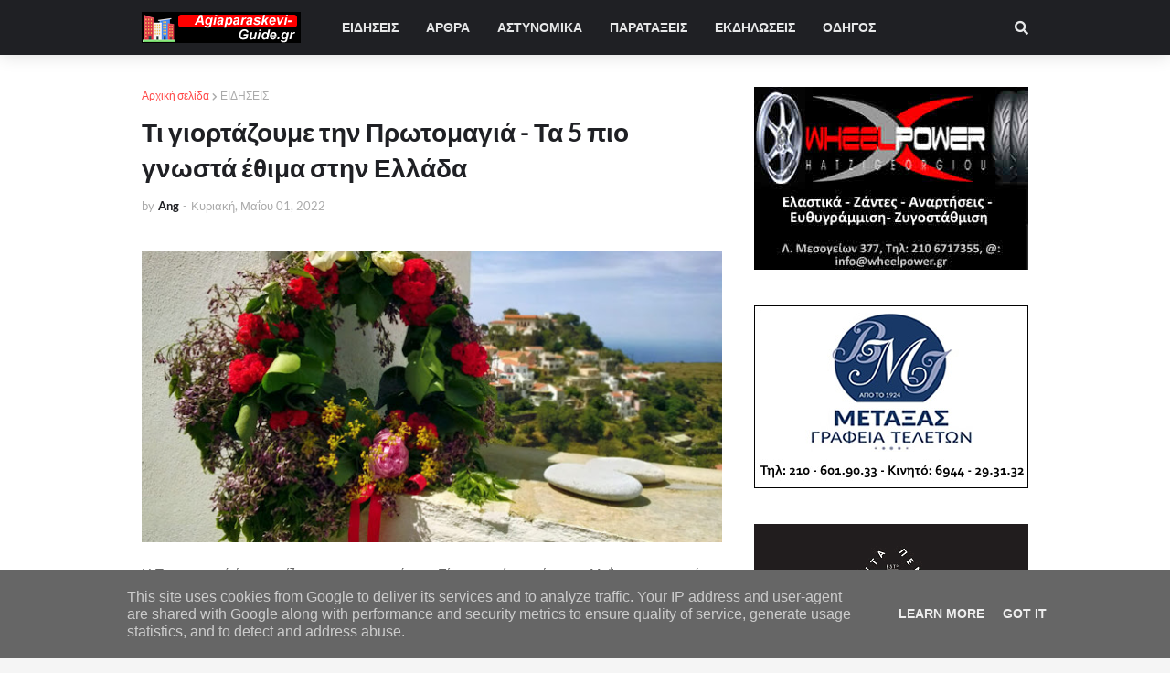

--- FILE ---
content_type: text/html; charset=utf-8
request_url: https://www.google.com/recaptcha/api2/aframe
body_size: 250
content:
<!DOCTYPE HTML><html><head><meta http-equiv="content-type" content="text/html; charset=UTF-8"></head><body><script nonce="8dax6DFqV2VvkxKL2f0ggw">/** Anti-fraud and anti-abuse applications only. See google.com/recaptcha */ try{var clients={'sodar':'https://pagead2.googlesyndication.com/pagead/sodar?'};window.addEventListener("message",function(a){try{if(a.source===window.parent){var b=JSON.parse(a.data);var c=clients[b['id']];if(c){var d=document.createElement('img');d.src=c+b['params']+'&rc='+(localStorage.getItem("rc::a")?sessionStorage.getItem("rc::b"):"");window.document.body.appendChild(d);sessionStorage.setItem("rc::e",parseInt(sessionStorage.getItem("rc::e")||0)+1);localStorage.setItem("rc::h",'1768361537462');}}}catch(b){}});window.parent.postMessage("_grecaptcha_ready", "*");}catch(b){}</script></body></html>